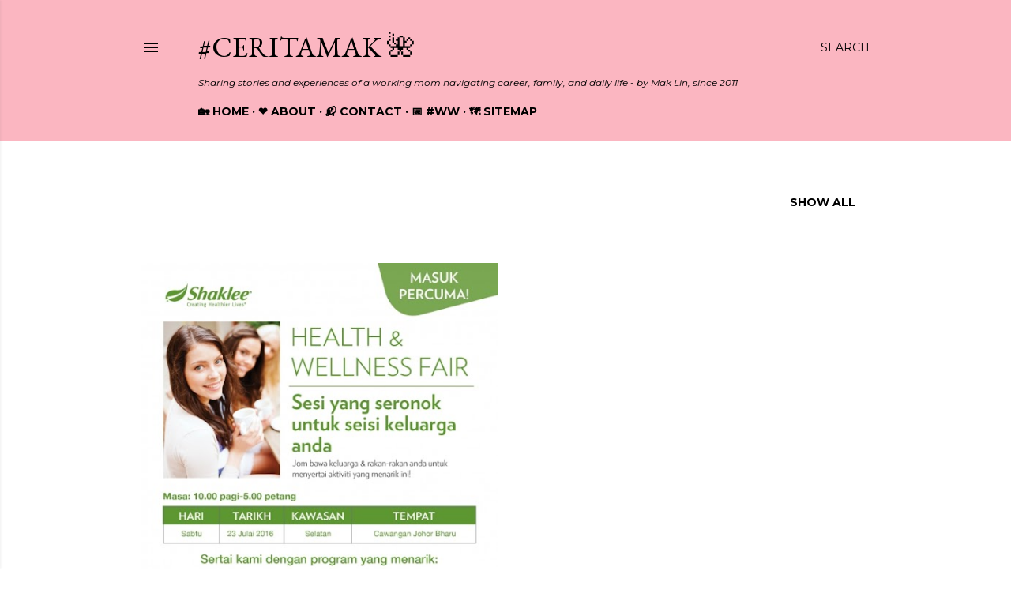

--- FILE ---
content_type: text/html; charset=utf-8
request_url: https://www.google.com/recaptcha/api2/aframe
body_size: 267
content:
<!DOCTYPE HTML><html><head><meta http-equiv="content-type" content="text/html; charset=UTF-8"></head><body><script nonce="hTAqOGxAZSeo60v2q29yMA">/** Anti-fraud and anti-abuse applications only. See google.com/recaptcha */ try{var clients={'sodar':'https://pagead2.googlesyndication.com/pagead/sodar?'};window.addEventListener("message",function(a){try{if(a.source===window.parent){var b=JSON.parse(a.data);var c=clients[b['id']];if(c){var d=document.createElement('img');d.src=c+b['params']+'&rc='+(localStorage.getItem("rc::a")?sessionStorage.getItem("rc::b"):"");window.document.body.appendChild(d);sessionStorage.setItem("rc::e",parseInt(sessionStorage.getItem("rc::e")||0)+1);localStorage.setItem("rc::h",'1768417557529');}}}catch(b){}});window.parent.postMessage("_grecaptcha_ready", "*");}catch(b){}</script></body></html>